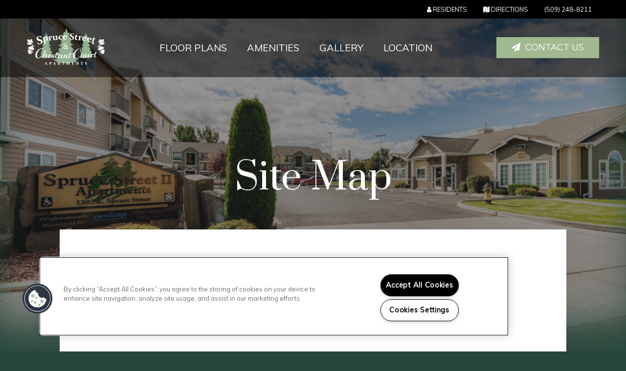

--- FILE ---
content_type: text/css; charset=utf-8
request_url: https://www.chestnutandsprucestreetapartments.com/CMSPages/GetResource.ashx?stylesheetname=RPcssMaster_S0086-Dakota
body_size: 8599
content:
@import url('https://fonts.googleapis.com/css?family=Prata:400,500%7CMuli:400');@import url('https://fonts.googleapis.com/css?family=Montserrat:400&display=swap');@font-face{font-family:'fontello';src:url('https://cs-cdn.realpage.com/CWS/1973965/TemplateResources/Global/Icons/fontello.eot');src:url('https://cs-cdn.realpage.com/CWS/1973965/TemplateResources/Global/Icons/fontello.eot') format('embedded-opentype'),url('https://cs-cdn.realpage.com/CWS/1973965/TemplateResources/Global/Icons/fontello.woff') format('woff'),url('https://cs-cdn.realpage.com/CWS/1973965/TemplateResources/Global/Icons/fontello.ttf') format('truetype'),url('https://cs-cdn.realpage.com/CWS/1973965/TemplateResources/Global/Icons/fontello.svg') format('svg');font-weight:normal;font-style:normal}[class^="sicon-"]:before,[class*=" sicon-"]:before{font-family:"fontello";font-style:normal;font-weight:normal;speak:none;display:inline-block;text-decoration:none;width:1em;margin-right:.2em;text-align:center;font-variant:normal;text-transform:none;line-height:22px;margin-left:.2em;color:inherit;padding:4px 3px;padding:4px 3px;font-size:30px;color:#333;font-variant:normal;text-transform:none}.sicon-twitter:before{content:''}.sicon-pinterest:before{content:''}.sicon-facebook:before{content:''}.sicon-youtube:before{content:''}.sicon-linkedin:before{content:''}.sicon-google:before{content:''}.sicon-google-search:before{content:''}.sicon-blog:before{content:''}.sicon-yelp:before{content:''}.sicon-myspace:before{content:''}.sicon-foursquare:before{content:''}.sicon-flickr:before{content:''}.sicon-instagram:before{content:'('}.sicon-tumblr:before{content:')'}.sicon-apartmentratingscom:before{content:'!';padding-left:0}Html{background-color:#27473b;background-image:url("https://cs-cdn.realpage.com/CWS/1973965/TemplateResources/Standard/Dakota/images/black-linen.png");background-size:auto !important}Html Body{Width:100%;height:auto;Overflow-x:hidden;font-family:'Muli',sans-serif;font-size:20px;color:#282828;box-sizing:border-box;background-color:rgba(39,71,59,.8)}option{color:#282828}body a:hover{text-decoration:none;color:#a1b990}body a{color:#a1b990}img{max-width:100%;text-align:center}.button,body .contact-mobile-form button,body .hero-widget section .hero-button{display:inline-block;font-family:"Montserrat","Muli",sans-serif;font-size:18px;text-transform:uppercase;background-color:#a1b990;color:#fff;padding:10px 20px;text-decoration:none;margin:20px 0;border:none;transition-duration:.8s;min-width:180px;text-align:center}.button:hover,body .contact-mobile-form button:hover,.button:focus,body .contact-mobile-form button:focus,body .hero-widget section .hero-button:hover,body .stacked-amenities .stacked-amenities-wrapper .stacked-amenities-show:hover{color:#fff;opacity:.7}body .contact-mobile-form button{border:0 !important;font-weight:400}body .submitbutton{margin-right:3%}.button.emphasis{background-color:#f8f4f3;color:#27473b;transition-duration:.8s}.button.emphasis:hover{background-color:#a1b990;color:#fff}span.emphasis{color:#a1b990}body p{font-family:'Muli',sans-serif;font-size:20px;line-height:30px}body h1{font-family:'Prata',serif;font-size:75px}body h1.hero-title{text-transform:capitalize;color:#fff}h1.page-title{color:#fff;margin-bottom:125px}body h2{font-family:'Prata',serif;font-size:45px}body h3{font-family:'Prata',serif;font-size:35px}body h4{font-family:'Montserrat','Muli',sans-serif;font-size:30px;font-weight:500}body h5{font-family:'Montserrat','Muli',sans-serif;font-size:25px;font-weight:500}body h6{font-family:'Muli',sans-serif;font-size:20px;font-weight:400}a.button{font-family:'Montserrat','Muli',sans-serif;font-size:18px;text-transform:uppercase}@media(max-width:767px){body h1{font-size:50px}body h2{font-size:40px}body h5{font-size:20px}[class^="sicon-"]:before,[class*=" sicon-"]:before{font-size:24px}}.clearfix::after{content:"";clear:both;display:table}body .media-viewer-btn-container .media-viewer-btn svg .st5{fill:#a1b990 !important;stroke:#a1b990 !important}.live-chat-container{display:none}.reverse{animation-direction:reverse}.heroCopy.animate{animation:fadeIn 3s;-webkit-animation:fadeIn 3s;animation-fill-mode:both;animation-delay:.5s}.staggered.animate .copy{animation:staggeredCopy 1s;-webkit-animation:staggeredCopy 1s;animation-fill-mode:both}.staggered.animate .img{animation:staggeredImg 1s;-webkit-animation:staggeredImg 1s;animation-fill-mode:both}.imgSide.animate .copy{animation:fadeInCopy 3s;-webkit-animation:fadeInCopy 3s;animation-fill-mode:both}.imgSide.animate .img img{animation:slideAndFadeRight 2s;-webkit-animation:slideAndFadeRight 2s;animation-fill-mode:both}.staggeredTwo.animate .copy{animation:fadeInCopy 2s;-webkit-animation:fadeInCopy 2s;animation-fill-mode:both}.staggeredTwo.animate .img img{animation:slideAndFadeRight 2s;-webkit-animation:slideAndFadeRight 2s;animation-fill-mode:both}.staggeredContact.animate .copy{animation:fadeInCopy 4s;-webkit-animation:fadeInCopy 4s;animation-fill-mode:both;margin-top:-150px}.staggeredContact.animate .map{animation:slideAndFadeRight 3s;-webkit-animation:slideAndFadeRight 3s;animation-fill-mode:both;margin-top:-150px}.staggeredSix.animate .copy{animation:fadeInCopy 4s;-webkit-animation:fadeInCopy 4s;animation-fill-mode:both}.staggeredSix.animate .img{animation:slideAndFadeRight 2.5s;-webkit-animation:slideAndFadeRight 2.5s;animation-fill-mode:both}.calloutTwo.animate{animation:fadeIn 2s;-webkit-animation:fadeIn 2s;animation-fill-mode:both;animation-delay:3s}@keyframes staggeredImg{0%{-webkit-transform:translate(85px,35px);transform:translate(85px,35px)}100%{}}@keyframes staggeredCopy{0%{-webkit-transform:translate(-50px,-50px);transform:translate(-50px,-50px)}100%{-webkit-transform:translate(0,0);transform:translate(0,0)}}@keyframes fadeIn{0%{opacity:0}100%{opacity:1}}@keyframes fadeInCopy{0%{opacity:0;-webkit-transform:translate(-15px,-30px);transform:translate(-15px,-30px)}100%{opacity:1;-webkit-transform:translate(0,0);transform:translate(0,0)}}@keyframes slideAndFadeRight{0%{opacity:.5;-webkit-transform:translate3d(100%,0,0);transform:translate3d(100%,0,0)}100%{opacity:1;-webkit-transform:translate3d(0,0,0);transform:translate3d(0,0,0)}}body .popUpWindowHeader{font-family:'Montserrat','Muli',sans-serif;font-weight:600}body .media-viewer-btn{width:90px;height:90px}body .media-viewer-btn-container{left:0}.custom-object-fit{position:relative;background-size:cover;background-position:center center}.custom-object-fit .fullImage{opacity:0}body .header-widget header,body .header-widget header .header-button.menu-toggle{font-family:'Muli',sans-serif;font-size:20px;text-transform:uppercase}body .header-widget header .header-button,body .header-widget header .header-button:hover,body .header-widget header .header-button.header-button-dark,body .hero-widget section .hero-fp-search .hero-fp-searchbtn,body .footer-widget footer .footer-button,body .footer-widget footer.footer-4 .footer-tagline .footer-button{font-family:'Montserrat','Muli',sans-serif;font-weight:400;font-size:18px;text-transform:uppercase;border-radius:0;background-color:#a1b990;color:#fff}body .footer-widget footer.footer-5 .footer-subcontent a,body .footer-widget footer.footer-5 .footer-subcontent a:hover{color:#fff;text-transform:uppercase !important;font-weight:400}body .header-widget header .header-button.header-button-dark,body .header-widget header .header-button.header-button-dark:hover{background-color:#27473b}body .header-widget header .header-button.header-phone:hover,body .header-widget header .header-button.header-phone{background:transparent;font-family:"Monstserrat",sans-serif;font-weight:500;font-size:18px;text-transform:uppercase;color:#282828}body .header-widget header.header-3 .header-button.header-phone:hover,body .header-widget header .header-button.header-phone{color:#fff}body .menu-drawer .header-links li a{text-transform:uppercase}body #nextStepMessage>span{color:#fff}body .header-widget header .header-links li em.fa-phone{display:none}body .header-widget header .header-content .header-phone em.fa-phone{display:none}body .header-widget header .header-button.menu-toggle em{font-size:4rem}body .header-widget header.header-6 .header-button.menu-toggle{display:none}body #headerNav6 .nav-item span.active{padding:10px 0;display:block}body .header-widget header .header-button.menu-toggle,body .header-widget header .header-button.menu-toggle:hover{background:transparent;font-family:"Monstserrat",sans-serif;font-weight:400;font-size:18px;text-transform:uppercase}@media(max-width:991px){body .header-widget header.header-6 .header-button.menu-toggle{display:flex}body .header-widget header.header-1 .header-links{display:block}body .header-widget header.header-1 .header-links li a{display:none}body .header-widget header.header-1 .header-links li a.header-phone{display:block}body .header-widget header.header-1 .header-links li{margin:0}body .header-widget header.header-6{height:auto;width:100%;display:flex;justify-content:space-between;align-items:center;background:transparent}body .header-widget header.header-6 .header-top{background:transparent}body header.header-6 a.btn.header-button.header-button-dark.header-cta.header-cta-1{margin-right:10px}body .header-widget header.header-6 .header-content{padding:.5rem}body .header-widget header.header-6.header-sticky{background:rgba(0,0,0,.5)}body .header-widget header .header-button.header-phone:hover,body .header-widget header .header-button.header-phone{color:#fff}}@media(max-width:768px){.header-widget header.header-1 .header-links{display:block}body .header-widget header.header-1 .header-links li{margin:0}body .header-widget header.header-1 .header-links li a{display:none}body .header-widget header.header-1 .header-links li a.header-phone{display:block}}@media(max-width:767px){body .header-widget header.header-1 .header-links li a.header-phone{display:none}.header-widget header.header-1 .header-links{display:none}}body .hero-widget section.hero-1 .hero-content .hero-button a,body .hero-widget section.hero-1 .hero-content .hero-button a:hover{color:#fff}body .hero-widget section .hero-content{z-index:5}.hero-widget:after,.hero-widget section.hero-2:before,.hero-widget section.hero-3,.hero-widget section.hero-4:before{box-shadow:0 0 150px 150px #27473b,inset 0 -100px 90px -40px #27473b,inset 0 0 90px -40px #27473b}.hero-widget section .slides-banner .flexslider .flex-viewport:after{content:'';position:absolute;left:0;top:0;height:100%;width:100%;box-shadow:0 0 150px 150px #27473b,inset 0 -100px 90px -40px #27473b,inset 0 0 90px -40px #27473b}@media(max-width:767px){body .hero-widget section.hero-4 .hero-content-right .hero-content:first-child:before{box-shadow:0 0 150px 150px #27473b,inset 0 -100px 90px -40px #27473b,inset 0 0 90px -40px #27473b;z-index:0}body .hero-widget section.hero-4 .hero-content-right .hero-content:first-child{z-index:5}}body .hero-widget section.hero-2 .hero-content{background:transparent}body .hero-widget section.hero-4 .hero-content-right .hero-content{z-index:5}body .hero-widget section.hero-4 .hero-content{z-index:0}body .footer-widget footer{font-family:'Muli',sans-serif;font-size:20px;text-transform:uppercase}body .footer-copyright,body .footer-widget footer .footer-disclosure{font-size:1.2rem;margin:1rem 4rem 0;margin-bottom:15px}.footer-widget:before{width:100%;height:calc(100% + 40px);background-color:rgba(39,71,59,.8);display:block;content:"";position:absolute;top:0}body .footer-widget footer .footer-content{position:relative;z-index:2}body .footer-widget footer.footer-1 .footer-links ul li{font-family:'Muli',sans-serif;font-size:16px;text-transform:uppercase}.footer-widget footer .footer-links ul li.footer-terms-link{display:none!important}body .footer-widget footer,body .footer-widget footer.footer-5 .footer-content{background-color:#27473b;background-image:url("https://cs-cdn.realpage.com/CWS/1973965/TemplateResources/Standard/Dakota/images/black-linen.png");background-size:auto !important}body .footer-widget footer.footer-2 .footer-links ul li.footer-terms-link{display:none}body .footer-widget footer .footer-social li:nth-of-type(1n+4){display:inline-block}body .footer-widget footer .footer-social li:nth-of-type(1n+8){display:none}body .footer-widget footer .footer-container .footer-logo{text-align:center}body .hero-widget section.hero-1 .hero-content .hero-subtitle{margin:auto;margin-top:2rem;max-width:100rem}body .footer-widget footer.footer-2,body .footer-widget footer.footer-6{font-size:14px}body .footer-widget footer.footer-6 p{color:#fff}body .footer-widget footer h5{color:#fff}body .footer-widget footer.footer-2 .footer-social li a{color:#27473b}body .footer-widget footer.footer-3 h5{color:#282828}body .footer-widget footer.footer-4,body .footer-widget footer.footer-5 .footer-subcontent{background-size:cover !important}body .footer-widget footer .footer-tagline h2{color:#fff}body .footer-widget footer .footer-links{padding:0 20px}@media(max-width:991px){body .footer-copyright,body .footer-widget footer .footer-disclosure{margin:1rem 2rem 0;margin-bottom:15px}}@media(max-width:767px){body .footer-widget footer .footer-links{align-items:center}.footer-content{text-align:center}.footer-widget footer .footer-icons{justify-content:center}}#scroll-up-button{content:"";display:block;border-right:50px solid transparent;border-left:50px solid transparent;border-bottom:40px solid white;width:0;height:0;position:absolute;left:calc(50% - 50px)}body .scroll-up-button-icon{position:absolute;left:calc(50% - 12.5px);color:#a1b990;font-size:40px;line-height:.4;margin-top:12px}body .scroll-up-button-icon:hover{cursor:pointer}.footer-widget{position:relative}#footerCTA .copy{text-align:center;padding:75px 75px 75px 210px}#footerCTA .copy h5.inline{display:inline-block}#footerCTA i.fa{font-size:28px;margin-right:5px}#footerCTA{margin-top:100px;min-height:400px}#footerCTA a.seo-number{color:#282828;display:inline-block;margin-bottom:10px}#footerCTA h3{font-weight:500}.social_media{margin-top:10px}.social_media a:first-child em::before{color:#a1b990}.welcomeSection{padding-bottom:100px;position:relative;z-index:5}.staggered{width:80%;margin:-100px auto 150px;display:flex}.staggered .img{position:relative;z-index:2;will-change:transform,opacity;margin-top:100px;box-shadow:0 0 25px 1px rgba(0,0,0,.5)}.staggered .img img{height:100%;width:100%;object-fit:cover}.staggered .copy{float:right;background-color:#fff;padding:100px 115px 100px 210px;will-change:transform,opacity;-webkit-transform:translate(-50px,-50px);transform:translate(-50px,-50px);margin-left:-100px;margin-bottom:100px;width:100%}.imgSide{display:flex;justify-content:space-between;align-items:center}.imgSide .img{text-align:right}.imgSide .img img{will-change:transform,opacity;text-align:right;opacity:0;-webkit-transform:translate3d(100%,0,0);transform:translate3d(100%,0,0);box-shadow:0 0 0 #000}.imgSide .copy{text-align:center;margin:0 100px;opacity:0;max-width:750px;margin-left:10%}.imgSide .copy h2,.imgSide .copy p{color:#fff}.fullwidth{padding-top:1000px;background-image:url(https://capi.myleasestar.com/v2/dimg/69112381/1600x1000/69112381.jpg);background-size:cover;background-repeat:no-repeat;background-attachment:fixed;box-shadow:0 0 500px 173px #27473b,inset 0 -100px 90px -40px #27473b;background-position:center}.staggeredTwo{margin:-300px auto 100px;position:relative;width:80%;margin:-300px auto 100px}@media(min-width:1200px){.staggeredTwo{min-height:550px}}.staggeredTwo div{display:inline-block;width:50%}.staggeredTwo .copy{width:50%;background-color:#f8f4f3;text-align:left;padding:100px;box-sizing:border-box;box-shadow:0 0 25px 1px rgba(0,0,0,.5);z-index:0;float:left;margin-bottom:100px}.staggeredTwo .img{float:right;z-index:2;height:250px;margin-left:-80px;margin-top:270px;display:flex;align-items:center;justify-content:space-between;width:calc(50% + 80px)}.staggeredTwo .img img{color:#fff;text-align:center;box-sizing:border-box;border:3px solid #a1b990;display:inline;box-shadow:0 0 15px -5px #282828;padding:0;width:100%;height:100%;object-fit:cover}#staggeredTwo-image{width:100%;height:250px;margin-right:15px}.staggeredSix{margin:0 auto 325px;display:flex;justify-content:space-between;align-items:center;width:80%}.staggeredSix .copy{text-align:center;padding:50px;padding-left:0}.staggeredSix .copy h2,.staggeredSix .copy h3,.staggeredSix .copy h4{color:#fff}.staggeredSix .img{float:right;width:50%}.staggeredSix .gallery-social-widget{margin:0}.staggeredSix .gallery-social-images{padding:3px;background:#a1b990;-moz-box-shadow:0 0 20px 5px rgba(0,0,0,.2);-webkit-box-shadow:0 0 20px 5px rgba(0,0,0,.2);box-shadow:0 0 20px 5px rgba(0,0,0,.2)}.staggeredSix .gallery-social-widget .gallery-social-images>a{display:none}.staggeredSix .gallery-social-widget .gallery-social-images a:nth-child(-n+6){display:block;width:33.33333%;border:3px solid #a1b990}.staggeredSix .gallery-social-widget .gallery-social-footer{display:none}p.gallery-social-hashtag a{font-size:20px;width:auto!important;border:none!important}body p.gallery-social-source{font-size:13px;line-height:1}body .gallery-social-widget .gallery-social-images>a .gallery-social-card .gallery-social-card-content .gallery-social-hashtag{font-size:16px;line-height:18px}.calloutTwo{text-align:center;padding-bottom:150px}.calloutTwo .button{margin:15px 7px;font-family:'Montserrat','Muli',sans-serif;font-size:1.8rem}.calloutTwo h2{color:#fff;margin-bottom:15px}select{-webkit-appearance:none}.staggeredContact{margin:20px auto 150px;padding:0 20px 0;position:relative}.staggeredContact>div{display:inline-block;width:50%}.staggeredContact div.google-map-with-style{width:100%}.staggeredContact .map{float:left;z-index:2;position:relative;top:-115px;left:74px;height:700px;color:#fff;text-align:center;box-sizing:content-box;box-shadow:0 0 25px -5px #282828;width:40%}.staggeredContact .copy{position:relative;background-color:#f8f4f3;text-align:left;right:90px;top:0;padding:75px 74px 50px 210px;box-shadow:0 0 15px -5px #282828;z-index:1;box-sizing:border-box;overflow:hidden;width:60%}body .contactus-float-input-div input,body .contactus-float-input-div select,body .contactus-float-input-div textarea{width:97%;background-color:#f8f4f3;border:none;border-bottom:1px solid #282828 !important;margin-bottom:0}body .contact-mobile-form button{float:right;width:auto !important;height:auto}body span.required-field{width:3%;position:absolute;color:#a1b990}body .required-info span{color:#a1b990}body .contactus-float-input-div textarea{height:35px}.contactSection{padding-top:45px;background-image:linear-gradient(rgba(40,40,40,.5),rgba(40,40,40,.5)),url(https://capi.myleasestar.com/v2/dimg/46167874/1600x1000/46167874.jpg);background-size:cover;background-position:center;box-shadow:0 0 150px 150px #27473b,inset 0 0 90px -40px #27473b,inset 0 100px 90px -40px #27473b}.contact-us-enhanced{width:80%;margin:auto}body .contact-mobile-form input::placeholder,body .contact-mobile-form textarea::placeholder,body .contact-mobile-form select::placeholder{color:#282828;font-family:'Muli',sans-serif;font-size:20px;font-weight:400}body .contact-mobile-form input:ms-input-placeholder,body .contact-mobile-form textarea:ms-input-placeholder,body .contact-mobile-form select:ms-input-placeholder{color:#282828;font-family:'Muli',sans-serif;font-size:20px;font-weight:400}body .contact-mobile-form input::ms-input-placeholder,body .contact-mobile-form textarea::ms-input-placeholder,body .contact-mobile-form select::ms-input-placeholder{color:#282828;font-family:'Muli',sans-serif;font-size:20px;font-weight:400}@media(max-width:767px){.contact-hours{font-size:18px}#footerCTA .copy h5.inline{margin-top:0;margin-bottom:0}#footerCTA i.fa{font-size:20px}}.standard-inner-page{margin-bottom:250px}#background-general{background:linear-gradient(rgba(40,40,40,.5),rgba(40,40,40,.5)),url(https://capi.myleasestar.com/v2/dimg/69112378/2700x1900/69112378.jpg);background-size:cover;background-position:center;width:100%}.inner-banner-background{height:100vh;position:relative;box-shadow:0 0 150px 150px #27473b,inset 0 -100px 90px -40px #27473b,inset 0 0 90px -40px #27473b}body .adhoc-button{color:#fff;border-color:#fff}body .adhoc-header-content,body .adhoc-page-title,body .section-body,body .section-body p,body .section-body ul,body .adhoc-header-content p{color:#fff !important}body .section-body.light,body .section-body.light p,body .section-body.light ul{color:#282828 !important}body .adhoc-header-content ul{display:inline-block;text-align:left}body #adHocPageContainer{margin-top:200px;color:#fff}.inner-banner-content{position:absolute;top:0;height:100vh;display:flex;justify-content:center;align-items:center;width:100%}.main-content-wrapper{position:relative;background-color:#fff;z-index:2;width:60%;margin:-250px auto 200px;margin-right:5%;padding:100px 10%}.main-content-wrapper::before{content:"";background:gray;position:absolute;top:100px;bottom:-100px;width:60%;left:-50%;box-shadow:0 0 15px 1px rgba(0,0,0,.5)}.inner-page-main{width:90%;margin:auto}div#background-amenities{background:linear-gradient(rgba(40,40,40,.5),rgba(40,40,40,.5)),url(https://capi.myleasestar.com/v2/dimg/69112375/2700x1900/69112375.jpg);background-size:cover;background-position:center}#page-amenities .main-content-wrapper::before{background:url(https://capi.myleasestar.com/v2/dimg/69112382/2700x1900/69112382.jpg);background-size:cover;background-position:center}body .stacked-amenities .stacked-amenities-wrapper .stacked-amenities-items ul li{margin:0 0 0;margin-left:10px;text-indent:-16px;line-height:2}body .stacked-amenities .stacked-amenities-wrapper .stacked-amenities-items ul li::before{content:"";font-family:"FontAwesome";position:relative;left:-10px;font-size:6px;bottom:4px;margin-left:10px}body .stacked-amenities .stacked-amenities-wrapper{overflow:visible}body .stacked-comm-amenities .stacked-amenities-image{box-shadow:-15px -15px #a1b990}body .stacked-apt-amenities .stacked-amenities-image{box-shadow:15px 15px #a1b990}body .stacked-amenities-close em,body .select-units-only{color:#fff}body .callout{margin-bottom:50px}.stacked-amenities{margin-bottom:150px}.amenities-stacked-container .row h3,.amenities-stacked-container .row p{text-align:center;color:#fff}.stacked-amenities .stacked-amenities-wrapper .stacked-amenities-items ul li{color:#fff}body .stacked-amenities .stacked-amenities-wrapper .stacked-amenities-show{background-color:#a1b990;color:#fff;border:none;text-transform:uppercase;float:right}@media(max-width:991px){body .stacked-amenities .stacked-amenities-wrapper .stacked-amenities-items{padding:2em}body .callout{width:100%;margin:auto 0 30px}}@media(max-width:767px){body .stacked-amenities .stacked-amenities-wrapper .stacked-amenities-items{text-align:center}body .stacked-amenities .stacked-amenities-wrapper .stacked-amenities-items ul{text-align:left}body .stacked-amenities .stacked-amenities-wrapper .stacked-amenities-show{float:none}body .amenities-stacked-container .row h3{line-height:1.3}}div#background-floorplans{background:linear-gradient(rgba(40,40,40,.5),rgba(40,40,40,.5)),url(https://capi.myleasestar.com/v2/dimg/69112377/2700x1900/69112377.jpg);background-size:cover;background-position:center}#OllrDiv{position:relative;z-index:2}#page-floorplans .main-content-wrapper::before{background:url(https://capi.myleasestar.com/v2/dimg/69112378/2700x1900/69112378.jpg);background-size:cover;background-position:center}div#fp_ollContainer{position:relative}body .FloorPlansV2 #contentarea .specification ul li{line-height:1.2;margin-bottom:20px;text-transform:capitalize}body #topbar .filters-container .ism-dropdown{z-index:4}body .FloorPlansV2 #view-area-floor-plan .view-area-floor-plan ul li:before{color:#a1b990;position:absolute;left:0}body .FloorPlansV2 #view-area-floor-plan .view-area-floor-plan ul{color:#282828}body .fp2-left-panel-disclaimer{color:#fff}body #selectedUnitAvailabilityText,body div#availabilityMessage{color:#fff}body .FloorPlansV2 #view-area-floor-plan .amenities-popup-lightbox ul{margin-left:0!important;padding-left:24px!important}body #unitImagesSliderContainer .mediaButtonContainer a{background:#fff;margin-right:0}body .FloorPlansV2 .flexslider{border:0}.ism-modal-header h4{color:#fff}body .ism-tab-content{background:#fff;border:solid 1px #fff}body .ism-nav-tabs>li>a{background:lightgrey;padding-bottom:6px;cursor:pointer}body .FloorPlansV2 #availableFloorplansmsg{color:#fff}body .FloorPlansV2 .unit-level-footer{color:#fff}body .fp2-left-panel-filters-container{background:#fff}body .FloorPlansV2 #view-area-floor-plan .view-area-floor-plan .amenities-popup-lightbox strong,body .FloorPlansV2 #view-area-floor-plan .view-area-floor-plan .amenities-popup-lightbox ul li{color:#282828}body .FloorPlansV2 .btn-group .btn-default{background:transparent;color:#fff !important;border:1px solid #fff;line-height:1}body .FloorPlansV2 #floorplan-header{border-bottom:1px solid rgba(255,255,255,.5)}body .FloorPlansV2 hr{border-bottom:1px solid rgba(255,255,255,.5)}body .FloorPlansV2 #view-area-floor-plan{border-left:1px solid rgba(255,255,255,.5)}body .FloorPlansV2 #contentarea{border:0;box-shadow:none}body .FloorPlansV2 .view-area-floor-plan strong{font-family:'Montserrat','Muli',sans-serif;font-weight:500;font-size:20px;color:#fff}body .FloorPlansV2 #view-area-floor-plan .view-area-floor-plan ul li,body .FloorPlansV2 .show-all-amenities{font-family:'Muli',sans-serif;font-size:16px;line-height:24px;color:#fff;position:relative;padding-left:1em}body .FloorPlansV2 .show-all-amenities{color:#a1b990;text-transform:uppercase}body #legendContainer{background:#fff}body .FloorPlansV2 .fp-switch-tabs{border:0}body .FloorPlansV2 .specification strong{color:#fff}body .FloorPlansV2 #contentarea{background-color:transparent}body .FloorPlansV2 #legendContainer>div>span{line-height:1.8}body .FloorPlansV3 #legendContainer>div>span{line-height:.9}body .FloorPlansV3 .ism-row input[type="text"],body .FloorPlansV3 .ism-row input[type="email"]{height:auto}body .ism-modal-header h3{color:#fff}body .FloorPlansV2 .amenities-popup-lightbox .close_1 a{background:#a1b990 url(/RPresourceFiles/Themes/essex/images/sprite_corporate_search.png) no-repeat 8px -632px;border:solid 2px #fff}body .FloorPlansV2 .required-field{position:relative;top:-30px;left:175px}body div#QuoteDetails input{max-width:140px}body .FloorPlansV2 .QuoteDetails:before{bottom:16px;left:112px}body .FloorPlansV2 #view-area-floor-plan .view-area-floor-plan{width:100%}body .unitDetails{padding:0}body .mediaButtonContainer{padding:0}body .FloorPlansV3 .list-pagination-bot,body .FloorPlansV2 .list-pagination-bot{position:relative;width:100%;text-align:center;left:0}body .FloorPlansV3 #divOnlineLeasingLogin{color:#fff}body .lease-term-row p{font-size:16px;line-height:12px}body .FloorPlansV3 .save-quote-lightbox{max-height:610px}.FloorPlansV3 .displayarea{padding:20px}body .FloorPlansV3 #imageMap,body .FloorPlansV3 #unitListContainer,body .FloorPlansV3 #unitInfoPanel{background-color:#fff}body .FloorPlansV3 #sitePlanBreadCrumbs{padding-left:0}body .FloorPlansV3 #mainselection,.FloorPlansV3 #availableObjectsDrpDn{width:175px}body .FloorPlansV3 .clear-filters{padding-left:22px}body .FloorPlansV3 .clear-link{margin-bottom:20px}body .FloorPlansV3 #videoDisplayListContainer,body #videoDisplayListContainer{width:34%;max-width:100%}body .filters-container{display:flex;justify-content:center;align-items:center;flex-wrap:wrap;width:100%}body .FloorPlansV3 input[type="radio"]{top:7px}body .rent-container input::placeholder{color:#282828}body .rent-container input:ms-input-placeholder{color:#282828}body .rent-container input::ms-input-placeholder{color:#282828}body .FloorPlansV3 #exceptionMessage{color:#fff}body .FloorPlansV3 .advanced-search{background-color:#fff;padding:0 20px;padding-bottom:20px;border:none}body .FloorPlansV3 #flex-days{width:40px}body .FloorPlansV3 .amenity-popup-lightbox .close a{background:#a1b990 url(/RPresourceFiles/Themes/essex/images/sprite_corporate_search.png) no-repeat 7px -633px}body .FloorPlansV3 .floorplan-video-header h3{color:#fff}body .FloorPlansV3{width:85%;margin:auto}body .FloorPlansV3 #cont-leftsidebar{width:250px}body .FloorPlansV3 #cont-leftsidebar .img_area{border:none}body .FloorPlansV3 #topbar{background-color:#fff}body .FloorPlansV3 #text-area,body .FloorPlansV3 #contentarea h2,body .FloorPlansV3 #contentarea .pt,body .FloorPlansV3 #contentarea,body .FloorPlansV2 #text-area,body .FloorPlansV2 #contentarea h2,body .FloorPlansV2 #contentarea .pt{color:#fff;font-family:'Muli',sans-serif;font-size:20px;line-height:30px;font-weight:400}body .FloorPlansV3 #contentarea h2,body .FloorPlansV2 #contentarea h2{font-family:'Prata',serif;font-size:35px;line-height:1;font-weight:400}body .FloorPlansV3 #contentarea .specification,body .FloorPlansV2 #contentarea .specification{font-family:'Montserrat','Muli',sans-serif;font-weight:500;font-size:20px;color:#fff}body .FloorPlansV3 #contentarea{background-color:transparent}body .FloorPlansV3 .floorplan-block{background-color:transparent;border:none;border-top:solid .5px rgba(255,255,255,.5);border-radius:0;padding:30px 0}body .FloorPlansV3 .floorplan-block:hover,body .FloorPlansV3 .floorplan-block.selected{background-color:transparent}body .FloorPlansV3 .unit-show-hide,body .FloorPlansV3 .virtual-tour,body .FloorPlansV2 .virtual-tour,body .FloorPlansV2 #view-area-floor-plan .view-area-floor-plan .unit-show-hide{font-family:'Montserrat','Muli',sans-serif;font-weight:500;font-size:18px;text-transform:uppercase}body .FloorPlansV3 #beds_selector a,body .FloorPlansV3 #baths_selector a,body div#topbar input{font-family:'Montserrat','Muli',sans-serif;font-weight:400;font-size:18px;border-color:#282828;padding:6px 12px;min-height:39px;max-height:39px;color:#282828}body .FloorPlansV3 #beds_selector .active a,body .FloorPlansV3 #baths_selector .active a{font-weight:400;background-color:#a1b990;color:#fff}body .FloorPlansV3 .adv-search:after{border-color:#282828}@media(max-width:960px){body .FloorPlansV3 .adv-search:after{border-color:#a1b990}}body .FloorPlansV3 .rent-filter{width:120px}body .FloorPlansV3 #topbar .calendra{max-width:unset}body .FloorPlansV3 #topbar .calendra input{width:150px !important;height:39px;border-color:#282828;background-image:url(/TemplateResources/Global/Icons/calendar.png);background-repeat:no-repeat;background-position:120px 6px}body .FloorPlansV3 .standard-menu,body .FloorPlansV3 .rent-container,body .FloorPlansV3 #topbar .calendra,body #topbar .filters-container .ism-dropdown{margin-bottom:20px}body .FloorPlansV3 .clear-link a,body .availabilityFilter,body .availabilityFilter2,body .FloorPlansV3 label,body .FloorPlansV3 .availUnitsBox,body .filters-container .ism-dropdown-toggle{color:#282828;font-size:20px;font-weight:400}body .fp-dropdown,body .fp3-drop-lease-terms{width:260px}body .FloorPlansV3 .action-icons a{background-color:#a1b990;border:none;margin-right:10px}body .FloorPlansV3 .action-icons .fa,body .FloorPlansV3 a.video-link:before,body .FloorPlansV2 a.video-link:before,body .FloorPlansV2 a.print:before{color:#fff}body .FloorPlansV3 .virtual-tour{background-color:#fff;color:#282828}body .FloorPlansV2 #contentarea .button_2{font-family:'Montserrat','Muli',sans-serif;text-transform:uppercase}body .FloorPlansV3 #topbar{padding:25px 10px;padding-bottom:5px}body .FloorPlansV3 #numFilteredUnits{font-size:20px}body .FloorPlansV3 .clear-link{padding-top:0}body .FloorPlansV3 .butt_area .fp-price-range,body .FloorPlansV3 .butt_area .fp-price-range strong{margin-bottom:10px;text-align:right;font-size:25px;font-family:'Muli',sans-serif;font-weight:500}body .FloorPlansV3 #contentarea .floorplan-top-container:after{display:none}body .QuoteDetails .datepicker{width:140px}body select.ui-datepicker-year,body select.ui-datepicker-month{color:#282828}.FloorPlansV3 .availUnitsBox{order:1}.availability-filter-row{order:2}body .availabilityFilter{display:flex;justify-content:center;align-items:center;border-top:solid 1px #f8f4f3;padding-top:20px;flex-wrap:wrap}body .FloorPlansV3 .fp-switch-tabs .btn,body .FloorPlansV2 .fp-switch-tabs .btn,body .FloorPlansV3 .fp-switch-tabs .btn-default,body .fp-switch-tabs .btn-default{padding:10px 20px;width:auto;font-family:"Lato",sans-serif;font-size:16px;text-transform:uppercase;color:#a1b990;font-weight:400}body .FloorPlansV3 .fp-switch-tabs{border:none}body .fp-switch-tabs .btn-default{padding:10px 20px}body .FloorPlansV3 .fp-switch-tabs .btn-default{border:1px solid #fff;box-sizing:border-box;height:48px;line-height:1;color:#fff;background-color:transparent}body .FloorPlansV3 .fp-switch-tabs .btn.active,body .FloorPlansV2 .fp-switch-tabs .btn.active,body .FloorPlansV3 .fp-switch-tabs .btn-default.active,body .fp-switch-tabs .btn-default.active{background-color:#a1b990;border-color:transparent}body .FloorPlansV3 #unitDetailsAmenities ul li:before{content:"";font-family:"FontAwesome";width:auto;font-size:5px;position:relative;top:1px;left:-3px}@media(max-width:991px){body .FloorPlansV3 #text-area,body .FloorPlansV3 #contentarea .pt,body .FloorPlansV3 #contentarea,body .FloorPlansV2 #text-area,body .FloorPlansV2 #contentarea h2,body .FloorPlansV2 #contentarea .pt{font-size:16px}body .FloorPlansV3 #contentarea .specification,body .FloorPlansV2 #contentarea .specification{font-size:14px}body .FloorPlansV2 .view-area-floor-plan strong{font-size:18px}body .FloorPlansV3 .unit-show-hide,body .FloorPlansV3 .virtual-tour,body .FloorPlansV2 .virtual-tour,body .FloorPlansV2 #view-area-floor-plan .view-area-floor-plan .unit-show-hide{font-size:16px}body .FloorPlansV2 #view-area-floor-plan .view-area-floor-plan ul li,body .FloorPlansV2 .show-all-amenities{font-size:16px}body .FloorPlansV3 #numFilteredUnits{font-size:16px}body .FloorPlansV3 #contentarea h2,body .FloorPlansV2 #contentarea h2{font-size:25px}body .FloorPlansV2 .show-all-amenities{font-size:15px}body .fp2-bed-bath{width:100%}body .fp2-rent-range{width:auto;padding-right:20px}}#main-floorplans .rpfp-filters{padding:20px;margin-bottom:30px}#main-floorplans .rpfp-body{padding-bottom:20px}#main-floorplans .rpfp-cards.slick-slider{margin-bottom:30px}body .floorplans-widget-4 .rpfp-container .rpfp-filters .rpfp-select li,body .floorplans-widget-4 .rpfp-container .rpfp-filters .rpfp-dropdown-container button,body .floorplans-widget-4 .rpfp-body .rpfp-card{background:#fff}body .floorplans-widget-4 .rpfp-body .rpfp-card{padding:10px}body .rpfp-cards .slick-list .slick-track .rpfp-card{margin-right:10px}body .floorplans-widget-4 .rpfp-filters .rpfp-filter-label,body .floorplans-widget-4 .rpfp-body .available-floorplans{color:#fff}body .rpfp-body .slick-prev,body .rpfp-body .slick-next{background:#fff}body .rpfp-body .slick-prev{left:-40px}body .rpfp-body .slick-next{right:-30px}.sp-other-communities h2{color:#fff}.sp-container{width:90%;margin:auto}body select.ui-datepicker-year,body select.ui-datepicker-month{color:#282828}body .FloorPlansV3 .list-pagination-bot{position:relative;width:100%;text-align:center;left:0}body .sp-right-arrow{right:-28px;border-top:solid 2px rgba(255,255,255,.5);border-right:solid 2px rgba(255,255,255,.5)}body .sp-left-arrow{left:-28px;border-bottom:solid 2px rgba(255,255,255,.5);border-left:solid 2px rgba(255,255,255,.5)}body .FloorPlansV2 #online-leaseing-link{height:38px}body .FloorPlansV2 th,body .FloorPlansV2 td{font-size:16px}@media(max-width:991px){body .FloorPlansV2,body .FloorPlansV3{width:95%;margin:auto}body .FloorPlansV3 #contentarea #floorplan-header{min-height:50px}body .fp-action-btn{float:left;margin-right:2%}}@media(max-width:767px){body .FloorPlansV3 .clear-link a,body .filters-container .ism-dropdown-toggle,body .availabilityFilter,body .availabilityFilter p,body .availabilityFilter2,body .FloorPlansV3 label,body .FloorPlansV3 .availUnitsBox{font-size:16px}body .availability-filter-row{margin-bottom:5px}body .FloorPlansV3 .fp-switch-tabs{top:0}body .FloorPlansV2,body .FloorPlansV3{width:90%;margin:auto}body .FloorPlansV3 .floorplan-video-header h3{font-size:18px}body .FloorPlansV3 #videoDisplayListContainer,body #videoDisplayListContainer{width:100%}body .FloorPlansV2 th,body .FloorPlansV2 td{font-size:12px}body .FloorPlansV2 .fp-switch-tabs,body .FloorPlansV2 #online-leaseing-link{margin-top:10px}body .FloorPlansV2 #availableFloorplansmsg{width:100%}body .FloorPlansV2 #divOnlineLeasingLogin{clear:none}}@media(max-width:480px) and (min-width:320px){body .FloorPlansV2 #view-area-floor-plan{float:none;margin:auto}}div#background-gallery{background:linear-gradient(rgba(40,40,40,.6),rgba(40,40,40,.6)),url(https://capi.myleasestar.com/v2/dimg/69112381/2700x1900/69112381.jpg);background-size:cover;background-position:center;width:100%}body .gallerySquareContainer .top-dropdown{background:#fff}#page-gallery .main-content-wrapper::before{background:url(https://capi.myleasestar.com/v2/dimg/69112379/2700x1900/69112379.jpg);background-size:cover;background-position:center}body .grid-item,body .grid{background:transparent}body .gallerySquareContainer li .nested-gst-top,body .gallerySquareContainer li .nested-gst-side{background:#fff;color:#282828;font-family:'Muli',sans-serif;font-size:20px;line-height:30px;font-weight:400}@media(max-width:991px){body .gallerySquareContainer{width:95%;margin:auto}}div#page-neighborhood{margin-bottom:50px}#background-neighborhood{background:linear-gradient(rgba(40,40,40,.5),rgba(40,40,40,.5)),url(https://capi.myleasestar.com/v2/dimg/66948216/2700x1900/66948216.jpg);background-size:cover;background-position:center}#page-neighborhood .main-content-wrapper::before{background:url(https://capi.myleasestar.com/v2/dimg/69112380/2700x1900/69112380.jpg);background-size:cover;background-position:center}.address-info-bar{display:flex;align-items:stretch;justify-content:center}#info-address{padding:20px;text-align:center;background-color:#a1b990;color:#fff;font-size:24px}#directionsLink{padding:20px;text-align:center;background-color:#282828;color:#fff;text-decoration:none;font-size:28px;font-family:Lato', sans-serif;
}.map-plus-bar{margin-bottom:100px}@media(max-width:767px){.address-info-bar{display:block}#info-address{width:100%}#directionsLink{width:100%;display:block}}fieldset{width:100%}#respondPhone,#respondEmail{width:auto}.radio-label{font-weight:400}body #besttime,body #bestday{color:white}#pnlMobile #besttime,#pnlMobile #bestday{color:black}div#background-contact{background:linear-gradient(rgba(40,40,40,.5),rgba(40,40,40,.5)),url(https://capi.myleasestar.com/v2/dimg/69112378/2700x1900/69112378.jpg);background-size:cover;background-position:center;width:100%}body .required-group:before,body .contact-us-enhanced #requiredNotation span{color:#a1b990}#page-contact .main-content-wrapper::before{background:url(https://capi.myleasestar.com/v2/dimg/69112375/2700x1900/69112375.jpg);background-size:cover;background-position:center}#contact-image img{width:100%}#contact-main-wrapper #form-widget-panel{width:100%;left:0}#contact-left-panel{display:none}body .form-control,body .form-control[disabled],body .form-control[readonly],body fieldset[disabled] .form-control{background:transparent;border:none;border-bottom:solid 1px #fff;border-radius:0;box-shadow:none;padding:0;margin-bottom:50px;color:#fff;font-family:'Muli',sans-serif;font-size:20px;font-weight:400}body .form-control:-ms-input-placeholder{color:#fff !important}body .sumbit-button{text-align:center}body .sumbit-button button{display:inline-block;font-family:'Montserrat','Muli',sans-serif;font-size:18px;text-transform:uppercase;background-color:#a1b990;color:#fff;padding:15px 20px;text-decoration:none;margin:20px 0;border:none;min-width:180px}body #contactUsEnhancedContainer input::placeholder,body #contactUsEnhancedContainer textarea::placeholder,body #contactUsEnhancedContainer select::placeholder{color:#fff;font-family:'Muli',sans-serif;font-size:20px;font-weight:400}body #contactUsEnhancedContainer input:ms-input-placeholder,body #contactUsEnhancedContainer textarea:ms-input-placeholder,body #contactUsEnhancedContainer select:ms-input-placeholder{color:#fff;font-family:'Muli',sans-serif;font-size:20px;font-weight:400}body #contactUsEnhancedContainer input::ms-input-placeholder,body #contactUsEnhancedContainer textarea::ms-input-placeholder,body #contactUsEnhancedContainer select::ms-input-placeholder{color:#fff;font-family:'Muli',sans-serif;font-size:20px;font-weight:400}body #respondDiv legend,body .contact-us-enhanced #requiredNotation,.contact-us-enhanced label{color:#fff;font-family:'Muli',sans-serif;font-size:20px;font-weight:400}.validate-field{border:1px solid red !important}#main-blog{padding:50px 10% 200px}#main-blog .main-content-wrapper::before{background:url();background-size:cover;background-position:center}#banner-blog .header-tertiary{color:white}body .blog-list-item-post-stamp span.hilight{line-height:14px}body .blog-search-box{height:30px}body .blog-pager-list{display:flex;justify-content:center;padding:0 30% 0 0;width:100%}body .blog-pager-list .blog-pager-button a{color:#a1b990}body .blog-pager-list .blog-pager-button a:hover,body .blog-pager-list .blog-pager-button.active{background-color:#a1b990;color:#fff}body .blog-pager-list .blog-pager-button{border-color:#a1b990}@media(max-width:1024px){body .blog-pager-list{padding:0}}div#background-reviews{background:linear-gradient(rgba(40,40,40,.5),rgba(40,40,40,.5)),url();background-size:cover;background-position:center}#page-reviews .main-content-wrapper::before{background:url();background-size:cover;background-position:center}#widget-reviews{width:90%;margin:auto}#main-general .inner-page-main .main-content-wrapper{width:90%}#main-general .inner-page-main .main-content-wrapper:before{display:none}#banner-general h1{color:#fff}@media screen and (max-width:1200px){.staggeredTwo.animate .copy,.staggeredTwo.animate .img,.staggered.animate .copy,.staggered.animate .img,.staggeredSix.animate .img,.staggeredSix.animate .copy,.staggeredContact.animate .copy,.staggeredContact.animate .map,.imgSide.animate .copy,.imgSide.animate .img img,.calloutTwo.animate{animation:none}.staggered{flex-direction:column-reverse;margin:-100px auto 50px}.staggered .copy{transform:translate(0,0);margin:0 auto;float:none;padding:100px 40px}.staggered .img{transform:translate(0,-80px);margin:0 auto;float:none;overflow-y:hidden;max-height:600px;text-align:center;width:90%}.staggered .img img{max-width:100%}.imgSide .copy{max-width:100%;margin:0 50px;opacity:1}.imgSide .img{overflow-x:hidden;width:80%;display:flex}.imgSide .img img{opacity:1;-webkit-transform:translate3d(0,0,0);transform:translate3d(0,0,0);object-fit:cover}.staggeredTwo{display:flex;justify-content:center;float:none;text-align:center;max-width:80%}.staggeredTwo .copy{margin:0 auto;width:100%;padding:20%}.staggeredTwo .img{display:none}.fullwidth{padding-top:600px;margin:0 auto;max-width:100%;width:100%}.staggeredSix{display:flex;justify-content:center;flex-direction:column;float:none;text-align:center;max-width:80%}.staggeredSix .img{display:block;margin:0 auto;max-width:100%;float:none;width:100%}.staggeredSix .img img{display:block;margin:0 auto;max-width:100%;float:none}.staggeredSix .copy{display:block;margin:0 auto;float:none}.staggeredContact{display:flex;justify-content:center;flex-direction:column;float:none;text-align:center;max-width:98%;position:unset;padding:0;margin-bottom:150px}.staggeredContact .copy{display:block;float:none;max-width:95%;margin:-100px auto 0;z-index:0;width:100%;top:auto;right:auto;left:auto;bottom:auto;position:relative;padding:150px 0 20px;text-align:center}.staggeredContact .map{top:auto;right:auto;left:auto;bottom:auto;position:relative;display:block;margin:0 auto;float:none;width:85%;max-width:85%;z-index:1}.staggeredContact .copy form{display:block;margin:0 auto;width:80%;height:auto;float:none}body .contactus-float-input-div input,body .contactus-float-input-div select,body .contactus-float-input-div textarea{width:80%}.main-content-wrapper::before{top:calc(100% - 50px);bottom:-500px;width:90%;left:5%}.main-content-wrapper{width:90%;margin-bottom:600px}.inner-page-main{width:100%}.standard-inner-page{margin-bottom:100px}#footerCTA .copy{padding:75px;padding-top:175px}.stacked-amenities-double{margin-bottom:0}.amenities-stacked-container{width:90%;margin:auto}#main-general .main-content-wrapper{margin-bottom:50px}}@media(max-width:767px){.staggered{margin:-100px auto -35px}.staggeredTwo .copy,.staggeredSix .copy{padding:10px 10px}.staggered .copy{padding:10px 10px 85px}.staggered,.staggeredTwo,.staggeredSix{width:90%;max-width:90%}.staggered .img{width:100%}.staggeredSix .gallery-social-widget .gallery-social-images a:nth-child(-n+6){width:50%}.staggeredSix .copy{padding-bottom:30px}.staggeredContact .map{width:95%;max-width:95%;height:450px}body .sumbitbutton{text-align:center}body .contact-mobile-form input[type=button]{float:none}.calloutTwo .button{margin:10px auto}.staggeredSix{margin:0 auto 150px}.staggeredTwo{margin:-300px auto 50px}.welcomeSection{padding-bottom:50px}.calloutTwo{padding-bottom:75px}body .contactus-float-input-div{margin:30px 0}.staggeredContact .copy{padding-top:175px}.main-content-wrapper::before{width:100%;left:0}body .FloorPlansV2 #view-area-floor-plan{border:none}body .FloorPlansV2 #contentarea .specification ul{margin:0}#footerCTA .copy{padding:30px;padding-top:175px;padding-bottom:50px}body .stacked-amenities .stacked-amenities-wrapper .stacked-amenities-close{padding:0}body .stacked-amenities .stacked-amenities-wrapper .stacked-amenities-image{position:relative}body .stacked-amenities .stacked-amenities-wrapper .stacked-amenities-items{margin-top:20px}body .stacked-amenities{margin-bottom:50px}.address-info-bar{display:none}}@media screen and (max-width:750px){.imgSide .img{display:none}.imgSide.animate .copy{width:100%;text-align:center}.staggeredContact .copy form{width:90%}.staggeredContact .copy form button{float:none;margin:0 0 20px}.calloutTwo .button{display:block;max-width:180px}.calloutTwo .buttons{margin-top:20px}}<!--[if]]> .fullwidth{background-attachment:scroll;}[endif]--> _:-ms-fullscreen,:root .fullwidth{background-attachment:scroll;}@supports (-ms-ime-align:auto){.fullwidth{background-attachment:scroll;}}@media(max-width:767px){.fullwidth{background-attachment:scroll}}.rptw-home button{min-width:0}body .rptw-home .rptw-fab .fab-wrapper div button,body .rptw-home .rptw-kebab .dropdown li a,body .rptw-home .rptw-toolbar-button a{font-size:12px}body .rptw-home section div p,body .rptw-home section,body .rptw-home .rptw-input{font-size:14px}body .rptw-home section header,body .rptw-home .section-head{font-size:16px}body .rptw-home section.head{height:32px}body .fancybox3-floorplan-viewer .fancybox3-arrow{font-size:14px}body .rptw-kebab .dropdown.kebab-down{top:3.3em!important}@media(max-width:480px){body.menu-open .menu-drawer{z-index:99999}body.menu-open .media-viewer-btn-container{z-index:99999}body .media-viewer-btn{width:60px;height:60px}}.hero-widget:after{background:rgba(0,0,0,.3) !important}

--- FILE ---
content_type: text/css; charset=utf-8
request_url: https://www.chestnutandsprucestreetapartments.com/CmsPages/GetResource.ashx?stylesheetname=rpWebpartCss_MediaViewer;rpWebpartCss_CookiesConsent;RpWebpartCss_PopUp;rpWebpartCss_GallerySocial;rpWebpartCss_GoogleMapWithStyle;rpWebPartCSS_SocialMedia;rpWebpartCss_CCPA
body_size: 5577
content:
.fancybox3-slide--iframe .fancybox3-content{max-width:100%;max-height:100%}.media-viewer-btn-container{border:none;position:fixed;bottom:65px;left:10px;z-index:999}.media-viewer-btn-container,.media-viewer-btn-container *{box-sizing:border-box}.media-viewer-btn{visibility:hidden;overflow:visible;z-index:11;position:relative;width:120px;height:120px;cursor:pointer;-webkit-transition:transform .2s cubic-bezier(.15,.81,.74,.98);-moz-transition:transform .2s cubic-bezier(.15,.81,.74,.98);-ms-transition:transform .2s cubic-bezier(.15,.81,.74,.98);-o-transition:transform .2s cubic-bezier(.15,.81,.74,.98);transition:transform .2s cubic-bezier(.15,.81,.74,.98);-webkit-filter:drop-shadow(0 3px 5px rgba(0,0,0,.4));filter:drop-shadow(0 3px 5px rgba(0,0,0,.4));perspective:1000px}.media-viewer-btn:hover{transform:scale(1.1);-webkit-filter:drop-shadow(0 10px 12px rgba(0,0,0,.7));filter:drop-shadow(0 10px 12px rgba(0,0,0,.7))}@media(max-width:800px){.media-viewer-btn{width:60px;height:60px}}.media-viewer-btn svg{position:absolute;top:-50%;left:-50%;width:200%;height:200%;-webkit-transform:scale(.5) rotateY(0deg);transform:scale(.5) rotateY(0deg)}.media-viewer-btn svg .st5{fill:#a1b990 !important;stroke:#a1b990 !important}.expandUp{-webkit-animation-name:expandUp;animation-name:expandUp;-webkit-animation-duration:.7s;animation-duration:.7s;-webkit-animation-timing-function:ease;animation-timing-function:ease;visibility:visible !important}@keyframes expandUp{0%{transform:translateY(100%) scale(.6) scaleY(.5)}60%{transform:translateY(-7%) scaleY(1.12)}75%{transform:translateY(3%)}100%{transform:translateY(0%) scale(1) scaleY(1)}}@-webkit-keyframes expandUp{0%{-webkit-transform:translateY(100%) scale(.6) scaleY(.5)}60%{-webkit-transform:translateY(-7%) scaleY(1.12)}75%{-webkit-transform:translateY(3%)}100%{-webkit-transform:translateY(0%) scale(1) scaleY(1)}}.spin-left{-webkit-animation:spinLeft 10s;animation:spinLeft 10s;-webkit-transform-style:preserve-3d;transform-style:preserve-3d;-webkit-animation-iteration-count:1;animation-iteration-count:1}@keyframes spinLeft{0%{transform:scale(.5)}85%{transform:scale(.5)}90%{transform:scale(.45)}92%{transform:scale(.6) rotateY(0deg)}96%{transform:scale(.45) rotateY(360deg)}100%{transform:scale(.5)}}@-webkit-keyframes spinLeft{0%{-webkit-transform:scale(.5) rotateY(0deg)}85%{-webkit-transform:scale(.5) rotateY(0deg)}90%{-webkit-transform:scale(.45) rotateY(0deg)}92%{-webkit-transform:scale(.6) rotateY(0deg)}96%{-webkit-transform:scale(.45) rotateY(360deg)}100%{-webkit-transform:scale(.5) rotateY(360deg)}}.spin-right{-webkit-animation:spinRight 10s;animation:spinRight 10s;-webkit-transform-style:preserve-3d;transform-style:preserve-3d;-webkit-animation-iteration-count:1;animation-iteration-count:1}@keyframes spinRight{0%{transform:scale(.5)}85%{transform:scale(.5)}90%{transform:scale(.45)}92%{transform:scale(.6)}96%{transform:scale(.45)}100%{transform:scale(.5)}}@-webkit-keyframes spinRight{0%{-webkit-transform:scale(.5)}85%{-webkit-transform:scale(.5)}90%{-webkit-transform:scale(.45)}92%{-webkit-transform:scale(.6)}96%{-webkit-transform:scale(.45)}100%{-webkit-transform:scale(.5)}}.pulse{-webkit-animation:pulse 10s;animation:pulse 10s;-webkit-transform-style:preserve-3d;transform-style:preserve-3d;-webkit-animation-iteration-count:1;animation-iteration-count:1}@keyframes pulse{0%{transform:scale(.5)}85%{transform:scale(.5)}90%{transform:scale(.45)}92%{transform:scale(.6)}96%{transform:scale(.45)}100%{transform:scale(.5)}}@-webkit-keyframes pulse{0%{-webkit-transform:scale(.5)}85%{-webkit-transform:scale(.5)}90%{-webkit-transform:scale(.45)}92%{-webkit-transform:scale(.6)}96%{-webkit-transform:scale(.45)}100%{-webkit-transform:scale(.5)}}.fancybox3-media-viewer,.fancybox3-media-viewer *{box-sizing:border-box}.fancybox3-media-viewer.fancybox3-is-open .fancybox3-bg{opacity:1 !important}.fancybox3-media-viewer .fancybox3-button--play::before,.fancybox3-media-viewer .fancybox3-button--pause::before{top:calc(50% - 6px);left:calc(50% - 4px)}.fancybox3-media-viewer .fancybox3-button--fullscreen::before{top:calc(50% - 6px);left:calc(50% - 7px)}.fancybox3-media-viewer .fancybox3-button--close::before,.fancybox3-media-viewer .fancybox3-button--close::after{top:calc(50% - 1px);left:calc(50% - 8px)}.fancybox3-media-viewer .fancybox3-button--thumbs::before{top:calc(50% - 2px);left:calc(50% - 2px)}.fancybox3-media-viewer .fancybox3-button.fancybox3-availableunits{width:auto;padding-left:41px;padding-right:18px;display:none}.fancybox3-media-viewer .fancybox3-availableunits:before{width:15px;height:2px;box-shadow:inset 0 0 0 32px,0 -6px,0 6px;top:calc(50% - 1px);left:15px}.fancybox3-media-viewer .fancybox3-button.fancybox3-contact{width:auto;padding-left:18px;padding-right:18px;display:none}.fancybox3-media-viewer .fancybox3-mail{width:21px;height:14px;overflow:hidden;margin:0 5px 3px 0;border:2px solid;display:inline-block;vertical-align:middle;position:relative;font-style:normal;text-align:left;text-indent:-9999px;direction:ltr}.fancybox3-media-viewer .fancybox3-mail:before{content:'';pointer-events:none;position:absolute;width:24.62px;height:24.62px;-webkit-transform:rotate(50deg) skew(-10deg,-20deg);-ms-transform:rotate(50deg) skew(-10deg,-20deg);transform:rotate(50deg) skew(-1deg,-12deg);top:-22px;left:-4px;border:2px solid}.fancybox3-media-viewer .fancybox3-toolbar .fancybox3-title{display:none}.fancybox3-tour .img_wrapper{position:relative;background-color:#1f1f1f}.mosaic-img.fancybox3-tour{background-color:#1f1f1f}.fancybox3-tour .img_wrapper:after,.mosaic-img.fancybox3-tour:after{content:'';background-repeat:no-repeat !important;background-position:50% 50% !important;background-size:33% !important;background-color:rgba(33,33,33,.6);position:absolute;top:0;left:0;width:100%;height:100%;opacity:.8 !important;-webkit-transition:all .3s ease-in-out;-moz-transition:all .3s ease-in-out;-ms-transition:all .3s ease-in-out;-o-transition:all .3s ease-in-out;transition:all .3s ease-in-out;background-image:url("data:image/svg+xml,%3Csvg%20xmlns='http://www.w3.org/2000/svg'%20viewBox='0%200%2075.6%2083.17'%3E%3Cdefs%3E%3Cstyle%3E.cls-1,.cls-3%7Bfill-rule:evenodd;%7D.cls-1%7Bopacity:0.4;%7D.cls-2,.cls-3%7Bfill:%23fff;%7D%3C/style%3E%3C/defs%3E%3Cg%20id='Layer_2'%20data-name='Layer%202'%3E%3Cg%20id='tour-icon.svg'%3E%3Cpath%20d='M38%2075.61a30%2030%200%200%201-30-30V44v-.54s0-.66.07-1%20.06-.44.08-.66.06-.56.11-.84.09-.48.13-.72.08-.5.13-.75.12-.51.18-.77.1-.45.16-.68.15-.54.23-.81.11-.41.17-.61.19-.57.29-.85.12-.36.18-.54.23-.59.35-.88.12-.32.19-.48c.13-.31.27-.61.41-.91l.19-.41c.15-.32.32-.63.48-.94l.18-.35c.18-.33.36-.64.55-1l.17-.29c.2-.33.41-.66.63-1l.15-.23c.23-.34.46-.67.7-1l.13-.18c.25-.34.51-.67.78-1l.1-.13c.28-.34.57-.67.86-1l.07-.08q.46-.51.94-1l1-1a29.91%2029.91%200%200%201%2020-7.87v8l9.58-6.51A30%2030%200%200%201%2038%2075.61z'%20class='cls-1'/%3E%3Cpath%20d='M35.12%2049.28a4.23%204.23%200%200%200-.71-1.28%204.54%204.54%200%200%200-1.09-.95%204.63%204.63%200%200%200-1.4-.58v-.08A4.15%204.15%200%200%200%2034.09%2045a3.9%203.9%200%200%200%20.85-2.56%204.52%204.52%200%200%200-.55-2.27A5%205%200%200%200%2033%2038.61a6.23%206.23%200%200%200-2-1%208.85%208.85%200%200%200-2.33-.31%208.21%208.21%200%200%200-2.19.29%207.2%207.2%200%200%200-2%20.87A6.12%206.12%200%200%200%2022.87%2040a5.94%205.94%200%200%200-1%202l4%20.92a2.55%202.55%200%200%201%20.88-1.47%202.44%202.44%200%200%201%201.59-.55%202.56%202.56%200%200%201%201.58.52%201.76%201.76%200%200%201%20.69%201.5%201.81%201.81%200%200%201-1%201.74%203.09%203.09%200%200%201-1%20.34%207.36%207.36%200%200%201-1.17.09h-1.26v3.13h1.15a7.7%207.7%200%200%201%201.32.12%204.11%204.11%200%200%201%201.18.38%202.26%202.26%200%200%201%20.84.73%202%202%200%200%201%20.33%201.11%202.19%202.19%200%200%201-.24%201.08%202.15%202.15%200%200%201-.61.71%202.55%202.55%200%200%201-.84.4%203.52%203.52%200%200%201-.93.13%203%203%200%200%201-2-.68%203.22%203.22%200%200%201-1-1.58l-4%201.05a6.2%206.2%200%200%200%201.07%202.19%206.14%206.14%200%200%200%201.67%201.49%207.48%207.48%200%200%200%202.11.86%2010%2010%200%200%200%202.38.28%208.9%208.9%200%200%200%202.39-.35%206.87%206.87%200%200%200%202.18-1%205.41%205.41%200%200%200%201.57-1.79%205.26%205.26%200%200%200%20.6-2.57%204.09%204.09%200%200%200-.23-1.5zM53.37%2042.56A7.6%207.6%200%200%200%2051%2039.78a9.43%209.43%200%200%200-3.31-1.49%2016%2016%200%200%200-3.69-.45h-6.57V56h6.72a13.06%2013.06%200%200%200%203.67-.53%209.63%209.63%200%200%200%203.25-1.64A8.29%208.29%200%200%200%2053.38%2051a9%209%200%200%200%20.88-4.12%209.4%209.4%200%200%200-.89-4.32zm-4.14%206.85A4.38%204.38%200%200%201%2047.91%2051a5.31%205.31%200%200%201-1.91.88%209.3%209.3%200%200%201-2.25.27h-2.06V41.59h2.16a9.21%209.21%200%200%201%202.18.26%205.29%205.29%200%200%201%201.88.86%204.29%204.29%200%200%201%201.32%201.62%206.77%206.77%200%200%201%200%205.09z'%20class='cls-2'/%3E%3Cpath%20d='M75.6%2045.37A37.8%2037.8%200%201%201%2037.8%207.56V0l17.35%2011.78L37.8%2023.57v-8A30%2030%200%201%200%2068%2045.59v-.22z'%20class='cls-3'/%3E%3C/g%3E%3C/g%3E%3C/svg%3E") !important}@media(min-width:768px){.grid-item--width2 .mosaic-img.fancybox3-tour:after{background-size:22%}}.floorplan-image .fancybox3-video,.floorplan-image .fancybox3-tour{display:block;position:relative}.floorplan-image .fancybox3-video:after{content:'';background-position:50% 50%;background-repeat:no-repeat;position:absolute;top:0;left:0;width:100%;height:100%;background-image:url(https://capi.myleasestar.com/v2/dimg/49765509/60x60/49765509.png);background-color:rgba(0,0,0,.5)}.floorplan-image .fancybox3-tour:after{content:'';background-position:50% 50%;background-repeat:no-repeat;position:absolute;top:0;left:0;width:100%;height:100%;background-image:url(https://capi.myleasestar.com/v2/dimg/49714615/60x60/49714615.png);background-color:rgba(0,0,0,.5)}.fancybox3-media-viewer .fancybox3-slide--image{overflow:hidden}.fancybox3-slide--image .fancybox3-image-bg{background-size:cover;display:block;filter:blur(15px);-webkit-filter:blur(15px);-webkit-transform:translate3d(0,0,0);position:absolute;top:-10%;left:-10%;width:120%;height:120%;z-index:1;opacity:.4;margin:0;padding:0;background-color:transparent}@media all and (min-width:1400px){.fancybox3-media-viewer.fancybox3-basic-layout{border-width:10vh 30vw}}@media all and (min-width:1200px){.fancybox3-media-viewer.fancybox3-basic-layout{border-width:10vh 25vw}}@media all and (min-width:800px){.fancybox3-media-viewer{border:80px solid rgba(0,0,0,.8);border-width:10vh 10vw}.fancybox3-media-viewer.fancybox3-basic-layout .fancybox3-toolbar{width:44px;background:rgba(0,0,0,.2);height:44px}.fancybox3-media-viewer.fancybox3-basic-layout .fancybox3-stage{top:0;bottom:0}.fancybox3-media-viewer.fancybox3-media-viewer-tours-only .fancybox3-toolbar{width:auto;background:rgba(0,0,0,.2);height:44px}.fancybox3-media-viewer.fancybox3-basic-layout{border-width:10vh 30vw}.fancybox3-media-viewer.fancybox3-media-viewer-tours-only .fancybox3-stage{top:0}.fancybox3-media-viewer .fancybox3-thumbs{background:#18191c;width:100%;height:125px;top:auto}.fancybox3-media-viewer-tours-only .fancybox3-thumbs{text-align:center}.fancybox3-media-viewer .fancybox3-thumbs>ul{overflow-y:hidden}.fancybox3-media-viewer .fancybox3-thumbs>ul>li{width:125px;height:120px}.fancybox3-media-viewer-tours-only .fancybox3-thumbs>ul>li{width:165px;height:120px;float:none;display:inline-block}.fancybox3-media-viewer-caption{background:#fff;position:absolute;top:0;left:0;width:100%;color:#000;text-align:center;line-height:115px;font-weight:bold;z-index:1;background:rgba(0,0,0,.5);font-size:14px;white-space:nowrap;text-overflow:ellipsis;overflow:hidden;text-shadow:0 1px 3px rgba(0,0,0,1)}.fancybox3-thumbs .fancybox3-media-viewer-caption{color:#fff}.fancybox3-thumbs-active .fancybox3-media-viewer-caption{display:none}.fancybox3-media-viewer.fancybox3-show-thumbs .fancybox3-inner{right:0}.fancybox3-media-viewer .fancybox3-bg{background:#0f1012;opacity:1}.fancybox3-media-viewer .fancybox3-stage{top:0;right:0}.fancybox3-media-viewer.fancybox3-show-thumbs .fancybox3-stage{bottom:125px}.fancybox3-media-viewer.fancybox3-show-caption .fancybox3-stage{bottom:240px}.fancybox3-media-viewer.fancybox3-basic-layout .fancybox3-stage{top:0;bottom:0}.fancybox3-media-viewer .fancybox3-arrow--right{right:0;bottom:0}.fancybox3-media-viewer.fancybox3-show-units .fancybox3-stage{right:34%}.fancybox3-media-viewer.fancybox3-show-units .fancybox3-arrow--right{right:0}.fancybox3-media-viewer .fancybox3-units-wrap{position:absolute;top:44px;right:0;left:auto;width:34%;padding:0;background:#fff;border-left:1px solid #ebebeb}.fancybox3-media-viewer.fancybox3-show-units .fancybox3-units-wrap{bottom:0}.fancybox3-media-viewer .fancybox3-units{padding:30px 20px;border:0;height:100%;overflow-y:scroll}.fancybox3-media-viewer .fancybox3-caption-wrap{position:absolute;bottom:0;right:34%;height:240px;left:0;padding:0;background:#fff}.fancybox3-media-viewer.fancybox3-show-caption .fancybox3-caption-wrap{bottom:0}.fancybox3-media-viewer.fancybox3-show-caption .fancybox3-navigation{position:absolute;top:0;left:0;right:34%;bottom:240px}.fancybox3-media-viewer .fancybox3-caption{padding:0;border:0;height:100%;overflow-y:scroll;color:inherit}.fancybox3-media-viewer .fancybox3-caption-description{width:64%;padding:30px 45px;float:left}.fancybox3-media-viewer .fancybox3-caption-amenities{width:35%;min-height:240px;padding:30px 45px;border-left:1px solid #ebebeb;float:right}.fancybox3-media-viewer .fancybox3-caption-amenities ul{margin:10px 0;list-style:none;padding:0}.fancybox3-media-viewer .fancybox3-caption-amenities ul li:nth-of-type(n+7){display:none}.fancybox3-media-viewer .fancybox3-caption h3{font-size:16px;color:#a1b990}.fancybox3-media-viewer .fancybox3-caption h3:first-child{margin-top:0}.fancybox3-media-viewer .fancybox3-toolbar{top:0;right:0;bottom:0;left:auto;width:34%;background:#a1b990;height:44px;text-align:right}.fancybox3-media-viewer .fancybox3-toolbar .fancybox3-title{display:inline-block;float:left;line-height:44px;margin:0 16px;color:#fff;font-weight:bold}.fancybox3-media-viewer .fancybox3-button{background:transparent;color:#fff}.fancybox3-media-viewer .fancybox3-button--thumbs{float:left}.fancybox3-media-viewer .fancybox3-thumbs>ul>li:before{border-radius:0;border:4px solid #a1b990}.fancybox3-media-viewer .fancybox3-slide--iframe .fancybox3-content{width:100% !important;height:100% !important;margin:0}.fancybox3-media-viewer .fancybox3-tour{display:block;position:relative}.fancybox3-media-viewer .fancybox3-tour:after{content:'';background-image:url(https://capi.myleasestar.com/v2/dimg/49714615/40x40/49714615.png);background-color:rgba(0,0,0,.8);background-position:50% 50%;background-repeat:no-repeat;position:absolute;top:0;left:0;width:100%;height:100%}.fancybox3-media-viewer .fancybox3-video{display:block;position:relative}.fancybox3-media-viewer .fancybox3-video:after{content:'';background-image:url(https://capi.myleasestar.com/v2/dimg/49765509/40x40/49765509.png);background-color:rgba(0,0,0,.8);background-position:50% 50%;background-repeat:no-repeat;position:absolute;top:0;left:0;width:100%;height:100%}.fancybox3-media-viewer .fancybox3-availableunits h3{margin-top:0}.fancybox3-media-viewer .fancybox3-availableunit{margin:7px 0;padding:7px 0;border-top:1px solid #ebebeb}.fancybox3-media-viewer .fancybox3-caption-wrap{pointer-events:auto}.fancybox3-media-viewer .fancybox3-availableunit .available-now{font-weight:bold}.fancybox3-media-viewer .fancybox3-availableunit{display:block;padding:25px 0;line-height:1.5em;font-size:15px}.fancybox3-media-viewer .fancybox3-availableunit p{font-size:13px}.fancybox3-media-viewer .fancybox3-availableunit .unit-number,.fancybox3-media-viewer .fancybox3-availableunit .unit-rent{font-size:130%;display:block;margin:0 0 5px}.fancybox3-media-viewer .fancybox3-availableunit:after{content:'';display:table;clear:both}.fancybox3-media-viewer .fancybox3-availableunit .unit-container-left{float:left;width:50%}.fancybox3-media-viewer .fancybox3-availableunit .unit-container-right{float:right;width:50%;text-align:right}.fancybox3-navigation-actions{position:absolute;bottom:15px;right:15px}.fancybox3-navigation .fancybox3-button{background:#a1b990;color:#fff;text-decoration:none;padding:5px 20px;font-weight:bold;font-size:90%;display:inline-block;text-align:center;margin-top:5px;text-transform:uppercase;border-radius:4px;width:auto;z-index:99999;line-height:normal;margin-left:10px}.fancybox3-media-viewer .fancybox3-availableunit .button_2{background:#a1b990;color:#fff;text-decoration:none;padding:5px 10px;font-weight:bold;font-size:90%;display:inline-block;text-align:center;margin-top:5px;text-transform:uppercase;border-radius:3px}.fancybox3-media-viewer .fancybox3-button.fancybox3-availableunits{display:inline-block}.fancybox3-media-viewer .fancybox3-button.fancybox3-contact{display:inline-block}.fancybox3-button--thumbs{display:none}}.cookies-consent-widget{position:fixed;left:0;right:0;bottom:-200px;overflow:hidden;box-sizing:border-box;font-size:16px;line-height:1.5em;display:-ms-flexbox;display:flex;-ms-flex-wrap:nowrap;flex-wrap:nowrap;align-items:center;padding:1em 1.8em;width:100%;-ms-flex-direction:row;flex-direction:row;z-index:2147483645;opacity:0;transition:opacity 1s ease;color:#fff;background-color:rgba(0,0,0,.9);transition:all .3s ease-in-out;pointer-events:none}.cookies-consent-widget.cookies-consent-active{bottom:0;opacity:1;pointer-events:all}.cookies-consent-message{display:block;-ms-flex:1 1 auto;flex:1 1 auto;max-width:100%;margin-right:1em}.cookies-consent-compliance{display:-ms-flexbox;display:flex;-ms-flex-align:center;align-items:center;-ms-flex-line-pack:justify;align-content:space-between}.cookies-consent-link{opacity:.8;display:inline-block;padding:.2em;text-decoration:underline;color:#fff}.cookies-consent-link:focus{outline:none}.cookies-consent-btn{display:block;padding:.4em .8em;font-size:.9em;font-weight:700;border-width:2px;border-style:solid;text-align:center;white-space:nowrap;color:#fff;background-color:transparent;border-color:#fff;padding:5px 40px;cursor:pointer}#cookies-consent-policy{display:none;width:100%;max-width:700px;padding:0;text-align:justify;border-radius:3px;box-shadow:0 10px 20px rgba(0,0,0,.19),0 6px 6px rgba(0,0,0,.23);font-size:12px;max-height:90%;color:#282828;overflow:hidden}#cookies-consent-policy p{color:#282828}#cookies-consent-policy .content-header{border-bottom:1px solid #eee;padding:20px 30px 10px}#cookies-consent-policy .content-header h3{font-size:16px;font-weight:bold;margin:0}#cookies-consent-policy .content-scroll{max-height:calc(100vh - 200px);overflow:auto;padding:20px 30px 20px}#cookies-consent-policy h4{font-size:14px;font-weight:bold;margin:0 0 10px}#cookies-consent-policy p{font-size:12px;margin:0 0 10px}#cookies-consent-policy .fancybox3-close-small:focus:after{outline:none}#cookies-consent-policy .content-div{margin:10px 0;color:#ccc}.fancybox3-cookies-consent{z-index:2147483646 !important}@media(max-width:768px){.cookies-consent-widget{font-size:14px;display:block}.cookies-consent-message{margin-bottom:15px;margin-right:0}#cookies-consent-policy{width:calc(100% - 30px);height:90%;margin:5% 15px}}body .rpuc-proactive-chat-iframe{z-index:2147483645!important}.popup-overlay{position:fixed;top:0;right:0;bottom:0;left:0;height:100%;width:100%;margin:0;padding:0;background:#000;filter:alpha(opacity=80);-moz-opacity:.8;opacity:.8;z-index:8000;display:none}.popUpWindowLightBox{display:none;font-size:10pt;padding:0;position:fixed;width:100vw;height:100vh;z-index:8500;top:0;left:0;right:0;bottom:0}.popUpWindowDialog{font-size:16px;width:90%;max-width:800px;padding:15px;margin:0 auto;height:auto;position:absolute;background-color:#fff;transform:translate(-50%,-50%);-webkit-transform:translate(-50%,-50%);-ms-transform:translate(-50%,-50%);top:50%;left:50%}@media(max-width:991px){.popUpWindowDialog{max-width:initial}}.popUpWindowDialog #popBtnClose{height:30px;width:30px;border-radius:50%;position:absolute;top:0;right:0;background:#a1b990;transform:translate(50%,-50%);text-align:center;font-size:0;text-decoration:none;border:0;padding-inline:0;cursor:pointer}.popUpWindowDialog #popBtnClose:hover{text-decoration:none;background:#90a681}.popUpWindowDialog #popBtnClose:before{content:"";font-family:FontAwesome;font-size:24px;color:#fff;line-height:14px}.popUpWindowText{clear:both;color:#333;overflow:auto;line-height:150%;max-height:calc(70vh - 30px)}.popUpWindowHeader{font-size:24px;color:#333;margin:0 0 10px}.imageOverflowWrapper{max-height:calc(85vh - 30px);overflow-y:auto}.imageOverride img{max-width:100%}.gallery-social-widget{margin:3em 0 6em}.gallery-social-widget .gallery-social-images:after{content:'';display:table;clear:both}.gallery-social-widget .gallery-social-images:hover .gallery-social-card{opacity:0}.gallery-social-widget .gallery-social-images:hover img{opacity:1}.gallery-social-widget .gallery-social-images>a{width:25%;float:left;display:block;position:relative;background-size:cover;background-position:50% 50%}@media(max-width:991px){.gallery-social-widget .gallery-social-images>a{width:33.33333%}}@media(max-width:543px){.gallery-social-widget .gallery-social-images>a{width:50%}}.gallery-social-widget .gallery-social-images>a img{width:100%}.gallery-social-widget .gallery-social-images>a .gallery-social-card{position:absolute;top:0;left:0;width:100%;height:100%;background:#a1b990;color:#fff;text-align:center;text-transform:uppercase;font-size:1.8rem;-webkit-transition:all .3s ease-in-out;-moz-transition:all .3s ease-in-out;-ms-transition:all .3s ease-in-out;-o-transition:all .3s ease-in-out;transition:all .3s ease-in-out}.gallery-social-widget .gallery-social-images>a .gallery-social-card .gallery-social-card-content{position:relative;top:50%;transform:perspective(1px) translateY(-50%);-webkit-transition:all .3s ease-in-out;-moz-transition:all .3s ease-in-out;-ms-transition:all .3s ease-in-out;-o-transition:all .3s ease-in-out;transition:all .3s ease-in-out}.gallery-social-widget .gallery-social-images>a .gallery-social-card .gallery-social-card-content em{font-size:50px}.gallery-social-widget .gallery-social-images>a .gallery-social-card .gallery-social-card-content .gallery-social-hashtag{font-size:2.8rem}@media(max-width:767px){.gallery-social-widget .gallery-social-images>a .gallery-social-card .gallery-social-card-content .gallery-social-hashtag{font-size:2rem}}.gallery-social-widget .gallery-social-images>a .gallery-social-card .gallery-social-card-content p{margin:15px 0}.gallery-social-widget .gallery-social-images>a .gallery-social-card .gallery-social-card-content p:first-child{margin-top:0}.gallery-social-widget .gallery-social-images>a .gallery-social-card .gallery-social-card-content p a{color:#fff;line-height:normal;display:block}.gallery-social-widget .gallery-social-images>a .gallery-social-card .gallery-social-card-content p a:hover,.gallery-social-widget .gallery-social-images>a .gallery-social-card .gallery-social-card-content p a:focus{color:#fff;text-decoration:none}.gallery-social-widget .gallery-social-images>a .gallery-social-card.gallery-social-card--hover{opacity:0;background:rgba(0,0,0,.8)}.gallery-social-widget .gallery-social-images>a .gallery-social-card.gallery-social-card--hover .gallery-social-card-content{transform:perspective(1px) translateY(-40%)}.gallery-social-widget .gallery-social-images>a .gallery-social-card.gallery-social-card--hover em{font-size:30px}.gallery-social-widget .gallery-social-images>a .gallery-social-card.gallery-social-card--hover span:last-child em,.gallery-social-widget .gallery-social-images>a .gallery-social-card.gallery-social-card--hover em:nth-of-type(2){margin-left:30px;transform:scaleX(-1)}.gallery-social-widget .gallery-social-images>a .gallery-social-card.gallery-social-card--hover:hover{opacity:1}@media(max-width:991px){.gallery-social-widget .gallery-social-images>a .gallery-social-card.gallery-social-card--hover,.gallery-social-widget .gallery-social-images>a .gallery-social-card.gallery-social-card--hover:hover{display:none;opacity:0}}@media only screen and (min-device-width:768px) and (max-device-width:1024px) and (orientation:landscape){.gallery-social-widget .gallery-social-images>a .gallery-social-card.gallery-social-card--hover,.gallery-social-widget .gallery-social-images>a .gallery-social-card.gallery-social-card--hover:hover{display:none;opacity:0}}@media only screen and (min-device-width:768px) and (max-device-width:1024px) and (orientation:landscape) and (-webkit-min-device-pixel-ratio:2){.gallery-social-widget .gallery-social-images>a .gallery-social-card.gallery-social-card--hover,.gallery-social-widget .gallery-social-images>a .gallery-social-card.gallery-social-card--hover:hover{display:none;opacity:0}}.gallery-social-widget .gallery-social-images>a .gallery-social-card.gallery-social-card--hover:hover .gallery-social-card-content{transform:perspective(1px) translateY(-60%)}.gallery-social-widget .gallery-social-images:after{content:'';display:table;clear:both}.gallery-social-widget .gallery-social-footer{font-size:2.5rem;clear:both}.gallery-social-widget .gallery-social-footer .col-md-8,.gallery-social-widget .gallery-social-footer .col-md-4{padding:0}.gallery-social-widget .gallery-social-footer .col-md-8 a,.gallery-social-widget .gallery-social-footer .col-md-4 a{display:block;background:#a1b990;color:#fff;padding:.8em;text-align:center;line-height:normal;text-transform:uppercase}.gallery-social-widget .gallery-social-footer .col-md-8 a:hover,.gallery-social-widget .gallery-social-footer .col-md-4 a:hover{background:#a1b990;color:#fff}.gallery-social-widget .gallery-social-footer .col-md-4 a{background:#b1b1b1;text-transform:none}.gallery-social-widget .gallery-social-footer .col-md-4 a em{font-size:1.5em;margin-right:5px;line-height:0;position:relative;top:.15em}.gallery-social-widget .gallery-social-footer .col-md-4 a:hover{background:#9d9d9d}.gallery-social-widget .gallery-social-footer:after{content:'';display:table;clear:both}.google-map-with-style{overflow:hidden;position:absolute;top:0;left:0;width:100%;height:100%}.google-map-with-style #googleMapWithStyle,.google-map-with-style .google-map-container{overflow:hidden;top:0;left:0;width:100%;height:100%}.google-map-with-style .neighborhood-widget__marker{width:240px;padding:15px 10px;color:#222;text-align:left}.google-map-with-style .neighborhood-widget__marker p{font-size:1em;line-height:1.2em;margin-bottom:.5em}@font-face{font-family:'fontello';src:url('https://cs-cdn.realpage.com/CWS/1973965/TemplateResources/Global/Icons/fontello.eot');src:url('https://cs-cdn.realpage.com/CWS/1973965/TemplateResources/Global/Icons/fontello.eot') format('embedded-opentype'),url('https://cs-cdn.realpage.com/CWS/1973965/TemplateResources/Global/Icons/fontello.woff') format('woff'),url('https://cs-cdn.realpage.com/CWS/1973965/TemplateResources/Global/Icons/fontello.ttf') format('truetype'),url('https://cs-cdn.realpage.com/CWS/1973965/TemplateResources/Global/Icons/fontello.svg') format('svg');font-weight:normal;font-style:normal}[class^="sicon-"]:before,[class*=" sicon-"]:before{font-family:"fontello";font-style:normal;font-weight:normal;speak:none;display:inline-block;text-decoration:inherit;text-align:center;font-variant:normal;text-transform:none;vertical-align:middle}.sicon-twitter:before{content:''}.sicon-pinterest:before{content:''}.sicon-facebook:before{content:''}.sicon-youtube:before{content:''}.sicon-linkedin:before{content:''}.sicon-google:before{content:''}.sicon-google-search:before{content:''}.sicon-blog:before{content:''}.sicon-yelp:before{content:''}.sicon-myspace:before{content:''}.sicon-foursquare:before{content:''}.sicon-flickr:before{content:''}.sicon-instagram:before{content:'('}.sicon-tumblr:before{content:')'}.sicon-apartmentratingscom:before{content:'!';padding-left:0}.ccpa-widget-wrapper{background-color:#000}.ccpa-widget-text{color:#fff;text-align:center;font-size:16px;padding:10px}.ccpa-widget-text a{color:inherit}